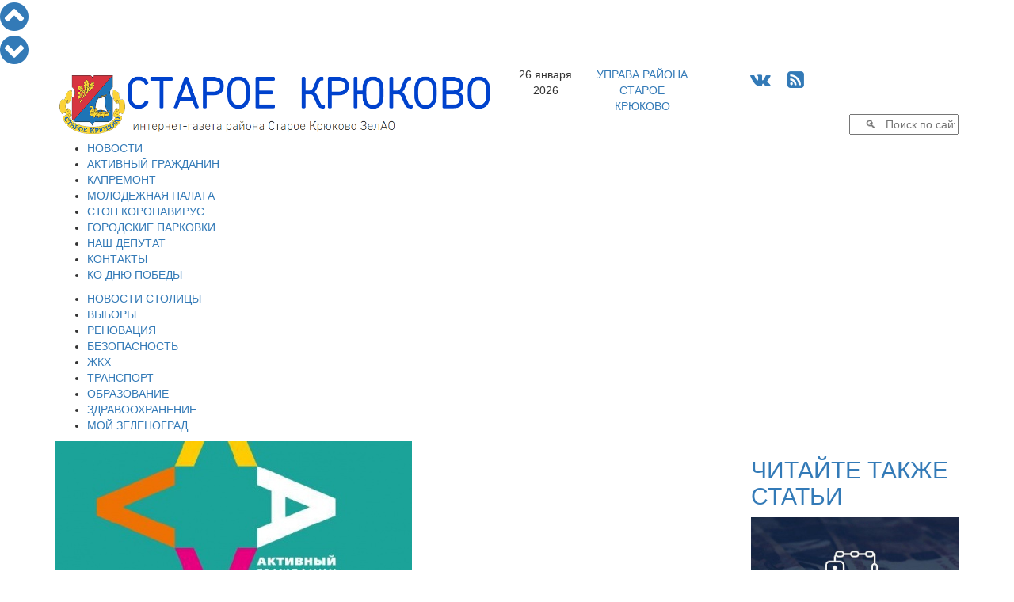

--- FILE ---
content_type: text/html; charset=UTF-8
request_url: https://staroekrukovo.ru/news/allnews/1013
body_size: 12830
content:
<!DOCTYPE HTML PUBLIC  "-//W3C//DTD HTML 4.01//EN" "http://www.w3.org/TR/html4/strict.dtd">
<html>
<head>
  <script data-skip-moving="true"  src="https://www.mos.ru/otrasli-static/outer/mosTizer.js"></script>
	<meta http-equiv="Content-Type" content="text/html; charset=utf8">
	<meta name="viewport" content="width=device-width, initial-scale=1">
	<meta name='yandex-verification' content='62f80d894b9a3e65'/>
	<meta name='yandex-verification' content='66933ed04b001e6b' />
	<meta name="yandex-verification" content="62f80d894b9a3e65" />
	<meta name="yandex-verification" content="66933ed04b001e6b" />
	<meta name='wmail-verification' content='8b12f0a9f2cf72a471b787e33d7abf04' />
	<meta name="google-site-verification" content="NJojyfPpqxEBc3HMZMJULbKjDsnGIkmdEi-cSsoX2yM" />
		<title>Звезд для главной сцены выпускной ночи в парке Горького выберут школьники Москвы</title>
	<link href="/assets/css/bootstrap.min.css" rel="stylesheet">
	<link href="/css/tizer_block.css" rel="stylesheet">
	<link href="/bitrix/cache/css/s1/krukovo/kernel_main/kernel_main.css?17663909023040" type="text/css"  rel="stylesheet" />
<link href="/bitrix/cache/css/s1/krukovo/page_c7aaead50aaf7148c14a3467856d78be/page_c7aaead50aaf7148c14a3467856d78be.css?17663911244047" type="text/css"  rel="stylesheet" />
<link href="/bitrix/cache/css/s1/krukovo/template_773088a0a9a740afad441dca7ade3b17/template_773088a0a9a740afad441dca7ade3b17.css?176639090227156" type="text/css"  data-template-style="true"  rel="stylesheet" />
	<script type="text/javascript">if(!window.BX)window.BX={message:function(mess){if(typeof mess=='object') for(var i in mess) BX.message[i]=mess[i]; return true;}};</script>
<script type="text/javascript">(window.BX||top.BX).message({'JS_CORE_LOADING':'Загрузка...','JS_CORE_NO_DATA':'- Нет данных -','JS_CORE_WINDOW_CLOSE':'Закрыть','JS_CORE_WINDOW_EXPAND':'Развернуть','JS_CORE_WINDOW_NARROW':'Свернуть в окно','JS_CORE_WINDOW_SAVE':'Сохранить','JS_CORE_WINDOW_CANCEL':'Отменить','JS_CORE_H':'ч','JS_CORE_M':'м','JS_CORE_S':'с','JSADM_AI_HIDE_EXTRA':'Скрыть лишние','JSADM_AI_ALL_NOTIF':'Показать все','JSADM_AUTH_REQ':'Требуется авторизация!','JS_CORE_WINDOW_AUTH':'Войти','JS_CORE_IMAGE_FULL':'Полный размер'});</script>
<script type="text/javascript">(window.BX||top.BX).message({'LANGUAGE_ID':'ru','FORMAT_DATE':'DD.MM.YYYY','FORMAT_DATETIME':'DD.MM.YYYY HH:MI:SS','COOKIE_PREFIX':'BITRIX_SM','SERVER_TZ_OFFSET':'10800','SITE_ID':'s1','USER_ID':'','SERVER_TIME':'1769442582','USER_TZ_OFFSET':'0','USER_TZ_AUTO':'Y','bitrix_sessid':'e0a5acda472d53229c6917ff57cfc926'});</script>


<script type="text/javascript" src="/bitrix/cache/js/s1/krukovo/kernel_main/kernel_main.js?1766398334200403"></script>
<script type="text/javascript">BX.setJSList(['/bitrix/js/main/core/core.js?145285681069721','/bitrix/js/main/core/core_ajax.js?145285681020698','/bitrix/js/main/json/json2.min.js?14293506553467','/bitrix/js/main/core/core_ls.js?14355107217365','/bitrix/js/main/session.js?14355107192511','/bitrix/js/main/core/core_window.js?143551072174831','/bitrix/js/main/utils.js?143551071919858','/js/jquery-1.11.2.min.js?142935066195933','/assets/js/bootstrap.min.js?148043389637045','/js/jCarouselLite_1.1_min.js?14303861862515','/js/magnific-1.0.0-min.js?143308941421245','/bitrix/templates/krukovo/components/bitrix/search.suggest.input/mp_search_si/script.js?148932714112503','/bitrix/templates/krukovo/components/bitrix/menu/menu_m/script.js?1489327141469','/bitrix/templates/krukovo/components/bitrix/menu/menu_m2/script.js?1489390015469']); </script>
<script type="text/javascript">BX.setCSSList(['/bitrix/js/main/core/css/core.css?14355107192854','/bitrix/templates/krukovo/components/bitrix/news.detail/news_detail/style.css?14948315581919','/bitrix/templates/krukovo/components/bitrix/news.list/read_also_list/style.css?14894750271694','/js/magnific-1.0.css?14330891738161','/bitrix/templates/krukovo/components/bitrix/search.suggest.input/mp_search_si/style.css?1480669398929','/bitrix/templates/krukovo/components/bitrix/menu/menu_m/style.css?14894109453793','/bitrix/templates/krukovo/components/bitrix/menu/menu_m2/style.css?14894108964125','/bitrix/templates/krukovo/styles.css?15464494275395','/bitrix/templates/krukovo/template_styles.css?15464494273519']); </script>

<style>
#mm-body {width:auto !important; height:auto !important;}
.mm-body__line.mm-body__line--horizontal {float:none; display:inline-block;} 
.mm-body__inner div {text-align:center;}
</style>



	<script type="text/javascript" src="/bitrix/cache/js/s1/krukovo/template_8aefc3a14be5e166b7f96274689fab02/template_8aefc3a14be5e166b7f96274689fab02.js?1766390902172179"></script>

						<link rel="icon" href="/images/favicon-krukovo.ico" type="image/x-icon">
	<link rel="shortcut icon" href="/images/favicon-krukovo.ico" type="image/x-icon">
	<link rel="stylesheet" href="/font-awesome-4.6.3/css/font-awesome.min.css">
	<link href="https://fonts.googleapis.com/css?family=Open+Sans+Condensed:300|Open+Sans:300|Roboto" rel="stylesheet">	
<script data-skip-moving="true" src="https://vk.com/js/api/openapi.js" type="text/javascript"></script>
	    <!-- HTML5 Shim and Respond.js IE8 support of HTML5 elements and media queries -->
    <!-- WARNING: Respond.js doesn't work if you view the page via file:// -->
    <!--[if lt IE 9]>
      <script src="/assets/js/html5shiv.js"></script>
      <script src="/assets/js/respond.js"></script>
    <![endif]-->
</head>
<body>
<div id="fb-root"></div>
  
<script type="text/javascript">
var pageheight;
window.onscroll = function(evt){ 		
		var nav=document.getElementById('navitopbottom');
		var con=document.getElementById('sitecontent');
		var r=con.getBoundingClientRect();
		pageheight=r.bottom;
		if(r.top<0.0)
			nav.style.display='block';
		else
			nav.style.display='none';
		};
</script>
<div id="navitopbottom">
<a href="javascript:void()" onclick="window.scrollTo(0,0);return 1;" title="В начало страницы"><i class="fa fa-chevron-circle-up fa-3x" aria-hidden="true"></i></a><br /><a href="javascript:void()" onclick="window.scrollTo(0,pageheight);return 1;" title="В конец страницы"><i class="fa fa-chevron-circle-down fa-3x" aria-hidden="true"></i></a></div>

	<div id="sitecontent" class="container">
	
	<div class="row">
	<div class="col-sm-6">
	<a href="/"><img class="img img-responsive"  src="/assets/img/st-kr-logo.png"></a>
	</div>	
	<div class="col-sm-6">
		<div class="row">
			<div class="col-xs-2 text-center topline">26 января 2026</div>
			<div class="col-xs-3 text-center topline"><a href="https://st-krukovo.mos.ru/" target="blank">УПРАВА РАЙОНА <br />СТАРОЕ КРЮКОВО</a></div>

			<div class="col-xs-4 text-center topline">
				<span style="font-size:24px;">
				<!--<a href="https://twitter.com/StaroeKrukovo" title="Читайте Старое Крюково в Твиттере" target="blank"><i class="fa fa-twitter-square" aria-hidden="true"></i></a>-->
				<a href="https://vk.com/staroe_krukovo" title="Читайте Старое Крюково в ВКонтакте" target="blank"><i class="fa fa-vk" aria-hidden="true"></i></a>
				<!--<a href="https://www.facebook.com/pages/Старое-Крюково/822249077823384" title="Читайте Старое Крюково на Фейсбук" target="blank"><i class="fa fa-facebook-square" aria-hidden="true"></i></a>
				<a href="https://www.instagram.com/staroekrukovo/" title="Старое Крюково на Инстаграм" target="blank"><i class="fa fa-instagram" aria-hidden="true"></i></a>-->
				&nbsp;
				<a href="/rss/rss_page.php" title="Старое Крюково - RSS лента новостей"><i class="fa fa-rss-square" aria-hidden="true"></i></a>
				</span>
			</div>
		</div>

		<div class="row">
			<div class="col-sm-12">
<div class="search-form">
<form action="/search.php">
	<table border="0" cellspacing="0" align="right">
		<tr>
			<td style="text-align:right; padding-right:0;"><script>
	BX.ready(function(){
		var input = BX("qplSKIW");
		if (input)
			new JsSuggest(input, 'pe:10,md5:,site:s1');
	});
</script>
<IFRAME
	style="width:0px; height:0px; border: 0px;"
	src="javascript:''"
	name="qplSKIW_div_frame"
	id="qplSKIW_div_frame"
></IFRAME><input
			size="15"
		name="q"
	id="qplSKIW"
	value=""
	class="search-suggest"
	type="text"
	placeholder="&nbsp;&nbsp;&nbsp;&nbsp;&#128269;   Поиск по сайту"
	autocomplete="off"
/></td>
		</tr>
	</table>
</form>
</div>			</div>
		</div>
	</div>
	</div>	
	
<div id="top_menu" class="row">
<div class=col-sm-12>

<div  class="hidden-xs">
<ul id="h-m-m">


	
	
		
							<li><a href="/news/allnews/" class="root-item-selected">НОВОСТИ</a></li>
			
		
	
	

	
	
		
							<li><a href="/active_citizen/" class="root-item">АКТИВНЫЙ ГРАЖДАНИН</a></li>
			
		
	
	

	
	
		
							<li><a href="/news/kapremont/" class="root-item">КАПРЕМОНТ</a></li>
			
		
	
	

	
	
		
							<li><a href="/news/molpalata/" class="root-item">МОЛОДЕЖНАЯ ПАЛАТА</a></li>
			
		
	
	

	
	
		
							<li><a href="/news/stopcovid/" class="root-item">СТОП КОРОНАВИРУС</a></li>
			
		
	
	

	
	
		
							<li><a href="/parking/" class="root-item">ГОРОДСКИЕ ПАРКОВКИ</a></li>
			
		
	
	

	
	
		
							<li><a href="/nashi-deputaty.php" class="root-item">НАШ ДЕПУТАТ</a></li>
			
		
	
	

	
	
		
							<li><a href="/kontakty.php" class="root-item">КОНТАКТЫ</a></li>
			
		
	
	

	
	
		
							<li><a href="/victory_day/" class="root-item">КО ДНЮ ПОБЕДЫ</a></li>
			
		
	
	


</ul></div>
<div class="menu-clear-left"></div>
<div  class="visible-xs-block">

<div id="h-m-m-xs-head" onclick="$('#h-m-m-xs').toggle();$('#h-m-m-2-xs').hide();" class="text-right">ГЛАВНОЕ&nbsp;&nbsp;&nbsp;<i class="fa fa-bars" aria-hidden="true"></i></div>


<div id="h-m-m-xs" style="display:none;">
	<a href="/news/allnews/" ><div class="m-xs-div it-sel">НОВОСТИ</div></a>
	<a href="/active_citizen/" ><div class="m-xs-div it">АКТИВНЫЙ ГРАЖДАНИН</div></a>
	<a href="/news/kapremont/" ><div class="m-xs-div it">КАПРЕМОНТ</div></a>
	<a href="/news/molpalata/" ><div class="m-xs-div it">МОЛОДЕЖНАЯ ПАЛАТА</div></a>
	<a href="/news/stopcovid/" ><div class="m-xs-div it">СТОП КОРОНАВИРУС</div></a>
	<a href="/parking/" ><div class="m-xs-div it">ГОРОДСКИЕ ПАРКОВКИ</div></a>
	<a href="/nashi-deputaty.php" ><div class="m-xs-div it">НАШ ДЕПУТАТ</div></a>
	<a href="/kontakty.php" ><div class="m-xs-div it">КОНТАКТЫ</div></a>
	<a href="/victory_day/" ><div class="m-xs-div it">КО ДНЮ ПОБЕДЫ</div></a>
</div>
</div>
</div>
</div>

<div class="row">
<div class=col-sm-12>

<div class="hidden-xs"><ul id="h-m-m-2">


	
	
		
							<li><a href="/news/moscow/" class="root-item">НОВОСТИ СТОЛИЦЫ</a></li>
			
		
	
	

	
	
		
							<li><a href="/vybory/" class="root-item">ВЫБОРЫ</a></li>
			
		
	
	

	
	
		
							<li><a href="/news/renovaciya/" class="root-item">РЕНОВАЦИЯ</a></li>
			
		
	
	

	
	
		
							<li><a href="/news/bezopasnost/" class="root-item">БЕЗОПАСНОСТЬ</a></li>
			
		
	
	

	
	
		
							<li><a href="/news/zhkh/" class="root-item">ЖКХ</a></li>
			
		
	
	

	
	
		
							<li><a href="/news/transport/" class="root-item">ТРАНСПОРТ</a></li>
			
		
	
	

	
	
		
							<li><a href="/news/obrazovanie/" class="root-item">ОБРАЗОВАНИЕ</a></li>
			
		
	
	

	
	
		
							<li><a href="/news/zdrav/" class="root-item">ЗДРАВООХРАНЕНИЕ</a></li>
			
		
	
	

	
	
		
							<li><a href="/news/zelenograd/" class="root-item">МОЙ ЗЕЛЕНОГРАД</a></li>
			
		
	
	


</ul></div>
<div class="menu-clear-left"></div>
<div  class="visible-xs-block" style="margin-top:5px;margin-bottom:5px;">

<div id="h-m-m-2-xs-head" onclick="$('#h-m-m-2-xs').toggle();$('#h-m-m-xs').hide();" class="text-right">НОВОСТИ&nbsp;&nbsp;&nbsp;<i class="fa fa-bars" aria-hidden="true"></i></div>


<div id="h-m-m-2-xs" style="display:none;">
	<a href="/news/moscow/" ><div class="m-2-xs-div it">НОВОСТИ СТОЛИЦЫ</div></a>
	<a href="/vybory/" ><div class="m-2-xs-div it">ВЫБОРЫ</div></a>
	<a href="/news/renovaciya/" ><div class="m-2-xs-div it">РЕНОВАЦИЯ</div></a>
	<a href="/news/bezopasnost/" ><div class="m-2-xs-div it">БЕЗОПАСНОСТЬ</div></a>
	<a href="/news/zhkh/" ><div class="m-2-xs-div it">ЖКХ</div></a>
	<a href="/news/transport/" ><div class="m-2-xs-div it">ТРАНСПОРТ</div></a>
	<a href="/news/obrazovanie/" ><div class="m-2-xs-div it">ОБРАЗОВАНИЕ</div></a>
	<a href="/news/zdrav/" ><div class="m-2-xs-div it">ЗДРАВООХРАНЕНИЕ</div></a>
	<a href="/news/zelenograd/" ><div class="m-2-xs-div it">МОЙ ЗЕЛЕНОГРАД</div></a>
</div>
</div>
</div>
</div>

	<div class="row">

		<div class="col-sm-9">
<div id="ap_news_detail_page">
<div id="ap_news_detail_page_txt">
<div id="social-buttons-div-horizontal" class="visible-xs">


<!--<div class="social-button goodshare" title="Поделиться в Facebook" data-type="fb"><i class="fa fa-facebook" aria-hidden="true"></i><div class="social-button-counter" data-counter="fb"></div></div>-->
<div class="social-button goodshare" title="Поделиться в Twitter" data-type="tw"><i class="fa fa-twitter" aria-hidden="true"></i></div>
<div class="social-button goodshare" title="Поделиться в ВКонтакте" data-type="vk"><i class="fa fa-vk" aria-hidden="true"></i><div class="social-button-counter" data-counter="vk"></div></div>
<div class="social-button goodshare" title="Поделиться в Одноклассники" data-type="ok"><i class="fa fa-odnoklassniki" aria-hidden="true"></i><div class="social-button-counter" data-counter="ok"></div></div>
<div class="social-button goodshare" title="Поделиться в Google+" data-type="gp"><i class="fa fa-google-plus" aria-hidden="true"></i><div class="social-button-counter" data-counter="gp"></div></div>

</div>

<div class="detail-picture-div">
				<img
						class="img img-responsive"
						border="0"
						src="/upload/iblock/e7f/e7f26272b6585c4b93f52472ad226140.jpg"
						alt="Звезд для главной сцены выпускной ночи в парке Горького выберут школьники Москвы"
						title="Звезд для главной сцены выпускной ночи в парке Горького выберут школьники Москвы"
						/>
						

	</div>
<div class="visible-xs visible-sm" style="width:100%; clear:both;"></div>

		<span class="news-date-time">18.03.2015</span>
		<h1>Звезд для главной сцены выпускной ночи в парке Горького выберут школьники Москвы</h1>



			<p><span style="font-size:18px;"><span style="font-family:times new roman,times,serif;"></span></span></p>
<p><span style="font-size:18px;"><span style="font-family:times new roman,times,serif;">Впервые концертная программа главной выпускной ночи страны будет составлена по результатам голосования школьников.</span></span></p>
<p><span style="font-size:18px;"><span style="font-family:times new roman,times,serif;">В проекте &laquo;Активный гражданин&raquo; пройдет референдум, в ходе которого популярные артисты поборются за право выступать на центральной сцене главного выпускного бала страны в Московском парке культуры и отдыха им. Горького. Выбирать среди Artemyev, IOWA, L&rsquo;One, Pompeya, Quest Pistols, Tesla boy, Муся Тотибадзе, Егор Крид, Каста, Пицца, Полина Гагарина и СБПЧ будут сами школьники путем голосования. Каждый 11-классник, указав при регистрации ФИО, дату рождения и номер школы, сможет выбрать из большого звездного плей-листа три имени или предложить один свой вариант. За ходом голосования можно будет следить на странице <a href="http://ag.mos.ru/music">http://ag.mos.ru/music</a> в онлайн-режиме.</span></span></p>
<p><span style="font-size:18px;"><span style="font-family:times new roman,times,serif;">Главный выпускной вечер пройдет в ночь с 19 на 20 июня в парке Горького. На праздник будут приглашены более 20 тысяч московских выпускников. По традиции, в центре внимания всех гостей будет основная сцена, где и выступят известные музыканты, выбранные ребятами путем голосования.</span></span></p>
<p><span style="font-size:18px;"><span style="font-family:times new roman,times,serif;">Участвовать в празднике может выпускной класс любой московской школы, предварительно подавший заявку на сайте<a href="http://www.mosgorfest.ru"> www.mosgorfest.ru</a>.</span></span></p>		
<div class="mf-gal-popup">
</div>
<script type="text/javascript">
$(document).ready(function() {
	$('.mf-gal-popup').magnificPopup({
		delegate: 'a',
		type: 'image',
		tLoading: 'Загрузка фото #%curr%...',
		mainClass: 'mfp-img-mobile',
		tClose: "Закрыть (Esc)",
		gallery: {
			enabled: true,
			navigateByImgClick: true,
			preload: [1,1],
			tPrev:"Предыдущее фото (Клавиша стрелка влево)",
			tNext:"Следующее фото (Клавиша стрелка вправо)",
			tCounter:"Фото %curr% из %total%" 
		},
		image: {
			tError: '<a href="%url%">Фото #%curr%</a> не удается загрузить.',
			titleSrc: function(item) {
				return '                     ';
				//return item.el.attr('title') + '<small>by Marsel Van Oosten</small>';
			}
		}
	});
});
</script>
	<div style="clear:both"></div>
<br /><a href="/print.php?item=1013" target="_blank"><img src="/images/print_16x16.png">  Версия для печати</a><br /><br />
</div>
<a href="/news/allnews/">  К списку новостей  <img align="top" src="/images/next_16x16.png" /></a>
<div id="social-buttons-div-vertical" class="hidden-xs">

<!--<div class="social-button goodshare" title="Поделиться в Facebook" data-type="fb"><i class="fa fa-facebook" aria-hidden="true"></i><div class="social-button-counter" data-counter="fb"></div></div>-->
<div class="social-button goodshare" title="Поделиться в Twitter" data-type="tw"><i class="fa fa-twitter" aria-hidden="true"></i></div>
<div class="social-button goodshare" title="Поделиться в ВКонтакте" data-type="vk"><i class="fa fa-vk" aria-hidden="true"></i><div class="social-button-counter" data-counter="vk"></div></div>
<div class="social-button goodshare" title="Поделиться в Одноклассники" data-type="ok"><i class="fa fa-odnoklassniki" aria-hidden="true"></i><div class="social-button-counter" data-counter="ok"></div></div>
<div class="social-button goodshare" title="Поделиться в Google+" data-type="gp"><i class="fa fa-google-plus" aria-hidden="true"></i><div class="social-button-counter" data-counter="gp"></div></div>

</div>
</div>
<script type="text/javascript" src="/assets/js/goodshare.min.js"></script>

<script type="text/javascript">
<!--
$(document).ready(function() {
   $(window).scroll(function() {
		if($("#social-buttons-div-vertical").css('display')=='block'){
			a=document.getElementById('ap_news_detail_page');
			b=document.getElementById('social-buttons-div-vertical');
			ra=a.getBoundingClientRect();
			rb=b.getBoundingClientRect();
			t=40.0;
			if(ra.top < -40.0) t=-ra.top;
			if(ra.bottom < rb.bottom-rb.top) t=(ra.bottom-ra.top)-(rb.bottom-rb.top);
			b.style.top=t+'px';
		}

		if($("#social-buttons-div-horizontal").css('display')=='block'){
			a=document.getElementById('ap_news_detail_page_txt');
			b=document.getElementById('social-buttons-div-horizontal');
			ra=a.getBoundingClientRect();
			rb=b.getBoundingClientRect();
			t=0.0;
			if(ra.top < 0.0) t=-ra.top;
			if(ra.bottom < rb.bottom-rb.top) t=(ra.bottom-ra.top)-(rb.bottom-rb.top);
			b.style.top=t+'px';
		}		
	 
   });
});
//-->
</script>

<h2>Популярное в соцсетях</h2><br />
<div>
<center>
<script data-skip-moving="true" src='//mediametrics.ru/partner/inject/inject.js' type='text/javascript' id='MediaMetricsInject' data-width='830' data-height='130' data-img='true' data-imgsize='70' data-type='text-over-image' data-bgcolor='FFFFFF' data-bordercolor='000000' data-linkscolor='232323' data-transparent='' data-rows='3' data-inline='true' data-font='big' data-fontfamily='roboto' data-border='' data-borderwidth='0' data-alignment='horizontal' data-country='business/ru' data-site='mmet/staroekrukovo_ru' data-hash='ea22d702e303fb04a611c9f6f9ab4f7c'> </script>

</center>
</div>
<div class="row">
<div class="col-sm-12 text-center">
<!--<div class="d_page_socnet" style="width:270px; margin-top:-1px;">
<div class="d_page_socnet_header">Фейсбук</div>
<div class="fb-page" data-href="https://www.facebook.com/pages/%D0%A1%D1%82%D0%B0%D1%80%D0%BE%D0%B5-%D0%9A%D1%80%D1%8E%D0%BA%D0%BE%D0%B2%D0%BE/822249077823384" data-tabs="timeline" data-small-header="false" data-adapt-container-width="false" data-hide-cover="false" data-show-facepile="true" data-width="260" data-height="400" style="padding-top:6px;"><div class="fb-xfbml-parse-ignore"><blockquote cite="https://www.facebook.com/pages/%D0%A1%D1%82%D0%B0%D1%80%D0%BE%D0%B5-%D0%9A%D1%80%D1%8E%D0%BA%D0%BE%D0%B2%D0%BE/822249077823384"><a href="https://www.facebook.com/pages/%D0%A1%D1%82%D0%B0%D1%80%D0%BE%D0%B5-%D0%9A%D1%80%D1%8E%D0%BA%D0%BE%D0%B2%D0%BE/822249077823384">Старое Крюково</a></blockquote></div></div>
</div>-->

<div class="d_page_socnet" style="width:270px;">
<div class="d_page_socnet_header" >Твиттер</div>
            <a class="twitter-timeline"  href="https://twitter.com/StaroeKrukovo" data-widget-id="708628590129242112" lang="ru" data-chrome="nofooter" width="270" height="400">Твиты от @StaroeKrukovo</a>
       
</div>
<div class="d_page_socnet" style="width:270px;">
<div class="d_page_socnet_header">В контакте</div>
<div id="vk_groups_div_1"></div>
<script type="text/javascript">
VK.Widgets.Group("vk_groups_div_1", {mode: 0, width: "262", height: "400"}, 93492573);
</script>
</div>
</div>
</div>

		</div>
		<div class="col-sm-3">
	<h2><a class="read-also-h" href="/articles/allarticles/">ЧИТАЙТЕ ТАКЖЕ СТАТЬИ</a></h2>
<div class="row read-also">
<div class="col-sm-12">				
		<a class="read-also-a" href="/articles/allarticles/byvshiy-mer-goroda-vladimira-poluchil-8-let-kolonii-po-delu-o-vzyatke">
		<div style="position:relative;">
		<img class="img img-responsive" src="/upload/iblock/e82/e829c6ba9e7df05bd2ab335d35e262b4.jpg"/>
<div class="rubrika" onclick="window.location.href='/articles/allarticles/'; return false;">Статьи и интервью</div>		
</div>		
		<h2><span class="ral-date-time">19.01.2026: </span>Бывший мэр города Владимира получил 8 лет колонии по делу о взятке</h2>
		</a>
			
</div>




</div>



<div class="row read-also">
<div class="col-sm-12">				
		<a class="read-also-a" href="/articles/allarticles/ansambl-kazachiy-krug-vystupil-s-kontsertom-v-moskovskom-dome-natsionalnostey">
		<div style="position:relative;">
		<img class="img img-responsive" src="/upload/iblock/33a/33a58e89222c453baf4f730070c9b9c7.jpg"/>
<div class="rubrika" onclick="window.location.href='/articles/allarticles/'; return false;">Статьи и интервью</div>		
</div>		
		<h2><span class="ral-date-time">19.01.2026: </span>Ансамбль «Казачий круг» выступил с концертом в Московском доме национальностей</h2>
		</a>
			
</div>




</div>



<div class="all_materials" style="padding-bottom:30px;"><center><button onclick="window.location.href='/articles/allarticles/'">Все статьи и интервью</button></center></div>


		</div>

	</div>
	<div id="bottom_banners" class="row">
		 	</div>
<div class="row" style="margin-bottom:5px;">
<div class="tizer-block container-fluid">
    <div class="row tizer-block__row">
        <div class="col tizer-block__col">
            <!-- BANNER PLACEMENT GOES HERE-->
            <div class="tizer-block__banner" data-mos-teaser='{ "scroll":false,"adaptive":null,"placementParams":{ "p1":"bxdrg","p2":"fpkh"}}'></div>
            <!-- BANNER PLACEMENT GOES HERE-->
            <div class="tizer-block__banner" data-mos-teaser='{ "scroll":false,"adaptive":null,"placementParams":{ "p1":"bxdrh","p2":"fpkh"}}'></div>
            <!-- BANNER PLACEMENT GOES HERE-->
            <div class="tizer-block__banner" data-mos-teaser='{ "scroll":false,"adaptive":null,"placementParams":{ "p1":"bxdri","p2":"fpkh"}}'></div>
            <!-- BANNER PLACEMENT GOES HERE-->
            <div class="tizer-block__banner" data-mos-teaser='{ "scroll":false,"adaptive":["phone","desktop"],"adaptiveOptions":{ "tabletWidth":1200,"phoneWidth":810},"placementParams":{ "p1":"bxdrj","p2":"fpkh"}}'></div>
        </div>
    </div>
</div>
</div>
</div>


<div class="container useful-links">
<div class="row">
<div class="col-sm-12">
<div class="h2m">ПОЛЕЗНЫЕ ССЫЛКИ:</div>
</div>
</div>
<div class="row">

<div class="col-sm-6">
<div class="row">
<div class="col-sm-6"><center>
<!--noindex--><a rel="nofollow" target="_blank" href="http://repair.mos.ru"><img class="img img-responsive" width="240" alt="kapremont.png" src="/upload/medialibrary/f85/f851b4273add175ebb8c1d1be36f6a53.png" height="100"></a><!--/noindex--><div style="height:3px;">
</div>
<!--noindex--><a rel="nofollow" target="_blank" href="http://www.zelao.ru"><img class="img img-responsive" width="240" alt="d7d0c72146fd44028789bc3f7e300f3f.gif" src="/upload/medialibrary/a0c/a0cba42e7e05888a1e4ea124166a6e42.gif" height="100"></a><!--/noindex--><div style="height:3px;">
</div>
<!--noindex--><a rel="nofollow" target="_blank" href="http://msph.ru"><img class="img img-responsive" width="240" alt="183ea3275f0f5c2cbd144584a3c37487.jpg" src="/upload/medialibrary/11a/11a7ee8bbe32e00bbe7c0efa86aa2964.jpg" height="120"></a><!--/noindex--><div style="height:3px;">
	<br>
</div>
 <a target="_blank" href="https://www.ya-roditel.ru/"><img class="img img-responsive" width="240" alt="5 (2).gif" src="/upload/medialibrary/9a4/9a470eb2d583c13aa6e239ca2e31801f.gif" height="200"></a><br></center></div>
<div class="col-sm-6"><center>
<a href="http://duma.mos.ru/ru/"><img class="img img-responsive" width="240" alt="aktivgragdanin.png" src="/upload/medialibrary/80f/80f6ab211dd6c954616215e913db4d46.png" height="100"><img class="img img-responsive" width="240" alt="MGD.png" src="/upload/medialibrary/c14/c143e4e6a830c4e5dc0301b8ed313d9f.png" height="100"></a><br>
<a target="_blank" href="https://mbm.mos.ru/"><img class="img img-responsive" width="240" alt="мбм.jpg" src="/upload/medialibrary/e7f/e7ffe78b101e184fdfdb32a9c7ee3514.jpg" height="242"></a><br>
 <a target="_blank" href="https://bolshayaperemena.online/?utm_source=region&utm_medium=moscow"><img class="img img-responsive" width="510" alt="be0b12b44a31d571f92e58040f09c1ad.jpg" src="/upload/medialibrary/b21/b219e5ea6a85c8b8f2ca9688bfba0111.jpg" height="228"></a><br></center></div>
</div>
</div>

<div class="col-sm-6">
<div class="row">
<div class="col-sm-6"><center>
<a href="http://zelao.mos.ru"><img class="img img-responsive" width="240" alt="Префектура ЗелАО" src="/upload/medialibrary/d84/d842bc1e0ee56c719bc363f4536d1621.png" height="100"></a><a href="http://mos.ru"><img class="img img-responsive" width="240" alt="Правительство Москвы" src="/upload/medialibrary/a3a/a3a6a0adbcaee579ae70333d44f5193e.png" height="100"></a><br>
<a target="_blank" href="http://xn--80aaa3ahishp2d.xn--80adxhks/"><img class="img img-responsive" width="240" alt="Баннер-1.jpg" src="/upload/medialibrary/5d9/5d9183c8ca2de8dd305a7361171f377e.jpg" height="240"></a><br>
<!--noindex--><a rel="nofollow" target="_blank" href="http://zelao.moscow"><img class="img img-responsive" width="240" alt="a0876f6547e3c34c0bf31073b7cf7487.gif" src="/upload/medialibrary/e4f/e4f6a4e2ba1906e12de5d899e8232d1c.gif" height="100"></a><!--/noindex--><br>
<!--noindex--><a rel="nofollow" target="_blank" href="http://r77.fssprus.ru/iss/ip/"><img class="img img-responsive" width="240" alt="Банк ссылка.jpg" src="/upload/medialibrary/8df/8df4702858fc520bcf42c090d9eb5f30.jpg" height="95"></a><!--/noindex--><br></center></div>
<div class="col-sm-6"><center>
<div style="height:3px;">
 <a href="http://st-krukovo.mos.ru"><img class="img img-responsive" width="240" alt="Управа района Старое Крюково" src="/upload/medialibrary/b12/b12932d8a262e38ca6db0d1d418c6795.png" height="100"></a>
</div>
 <a href="http://staroe-krukovo.ru"><img class="img img-responsive" width="240" alt="Муниципальный округ Старое Крюково" src="/upload/medialibrary/d0c/d0ce75a0ce9ad731321b6efe5a9db2c8.png" height="100"></a>
<div style="height:3px;">
</div>
&nbsp; 
<!--noindex--><a rel="nofollow" target="_blank" href="http://centrprof.dtoiv.mos.ru"><img class="img img-responsive" width="240" alt="77d5e20f5dc6b6a735ea40536cb06cbe.png" src="/upload/medialibrary/d1c/d1c8b41b259fc3204454b9d49414d5e9.png" height="115"></a><!--/noindex--><br>
<!--noindex--><a rel="nofollow" target="_blank" href="http://www.zelao.ru/survey/?id=102"><img class="img img-responsive" width="240" alt="c6bdd9064b1ad1d28255c371825d136a.png" src="/upload/medialibrary/5ea/5ea38f5a8c806ef37cde6b91a810f6e9.png" height="240"></a><!--/noindex--><br>
<div style="height:3px;">
</div>
 <br></center></div>
</div>
</div>


</div>
</div>

<div class="container footer-text">
<div class="row">
 <div class="col-md-6">
	<div class="row">
		<div class="col-sm-6">
		<p class="footer-text-p"><u>СТАРОЕ КРЮКОВО</u><br>
		Адрес редакции и учредителя:<br>124527, г.Москва, г. Зеленоград, корп. 830<br>
		Телефон: 8 (499) 731-14-05<br>
		Редколлегия<br>
		info@zelenograd-news.ru<br>
		Учредитель - Управа района Старое Крюково города Москвы<br>
		16+ ©2010-2022 </p>
		</div>
		<div class="col-sm-6">
		<p class="footer-text-p"><span class="foot-head">СЕРВИС</span>
		<ul class="footer-ul">
			<li><a href="/newspaper_archive/">Архив номеров газеты</a></li>
			<li><a href="/questions/">Вопрос-ответ</a></li>
			<li><a href="/for_residents/">Полезная информация для жителей</a></li>
			<li><a href="/nashi-deputaty.php">Наш депутат</a></li>
		</ul>
		</p>
		</div>
	</div>
 </div>

 <div class="col-md-6">
	<div class="row">
		<div class="col-sm-6">
		<p class="footer-text-p"><span class="foot-head">НОВОСТИ</span>
		<ul class="footer-ul">
			<li><a href="/news/moscow/">Новости столицы</a></li>
			<li><a href="/news/staroe_krukovo/">События</a></li>
			<li><a href="/news/zdrav/">Здравоохранение</a></li>
			<li><a href="/news/transport/">Транспорт</a></li>
			<li><a href="/news/bezopasnost/">Безопасность</a></li>
			<li><a href="/victory_day/">Эхо Победы</a></li>
		</ul>
		</p>
		</div>
		<div class="col-sm-6">
		<p class="footer-text-p"><span class="foot-head">СТАРОЕ КРЮКОВО В СОЦСЕТЯХ</span>
		<ul class="footer-ul">
			<li><a href="https://vk.com/staroe_krukovo" target="_top">СК в ВКонтакте</a></li>
			<!--<li><a href="https://www.facebook.com/pages/Старое-Крюково/822249077823384" target="_top">СК в Facebook</a></li>
			<li><a href="https://www.instagram.com/staroekrukovo/" target="_top">СК в Instagram</a></li>
			<li><a href="https://twitter.com/StaroeKrukovo" target="_top">СК в Twitter</a></li>-->
		</ul>
		</p>
		</div>
	</div>
 </div>
</div>

<div class="row" style="padding-top:20px; margin-top:15px;border-top:2px solid #eee;">
 <div class="col-md-12">
	<p class="footer-text-p"><span class="foot-head">НОВОСТИ ЗЕЛАО</span></p>
 </div>
</div>

<div class="row">
 <div class="col-sm-4">
<p class="footer-text-p"><u>Интернет-газеты районов ЗелАО</u>
		<ul class="footer-ul">
			<li><a href="http://gazeta-savelki.ru/">Газета Савелки</a></li>
			<li><a href="http://vesti-matushkino.ru/">Вести Матушкино</a></li>
			<li><a href="http://nashesilino.ru/">Наше Силино</a></li>
			<li><a href="http://krukovo-vedomosti.ru/">Крюковские Ведомости</a></li>
		</ul>
</p>
 </div>
 <div class="col-sm-4">
<p class="footer-text-p"><u>Окружные СМИ ЗелАО</u>
		<ul class="footer-ul">
			<li><a href="http://zelenograd-news.ru/">Газета "Зеленоград Сегодня"</a></li>
			<li><a href="http://www.radiozelenograd.ru/">Радиокомпания "Зеленоград сегодня"</a></li>
			<li><a href="http://id41.ru/">Издательский дом "41"</a></li>
			<li><a href="http://www.zelao.ru/">Окружная газета Zelao.ru</a></li>
		</ul>
</p>
 </div>
 <div class="col-sm-4 text-center"><center>
	<div style="border:0; width:88px; height:31px; margin-top:16px;">
<!-- Yandex.Metrika informer -->
<a href="https://metrika.yandex.ru/stat/?id=28231226&amp;from=informer"
target="_blank" rel="nofollow"><img src="//bs.yandex.ru/informer/28231226/3_1_FFFFFFFF_EFEFEFFF_0_pageviews"
style="width:88px; height:31px; border:0;" alt="Яндекс.Метрика" title="Яндекс.Метрика: данные за сегодня (просмотры, визиты и уникальные посетители)" onclick="try{Ya.Metrika.informer({i:this,id:28231226,lang:'ru'});return false}catch(e){}"/></a>
<!-- /Yandex.Metrika informer -->


<!-- Yandex.Metrika counter -->
<script type="text/javascript">
(function (d, w, c) {
    (w[c] = w[c] || []).push(function() {
        try {
w.yaCounter28231226 = new Ya.Metrika({id:28231226, webvisor:true, clickmap:true, trackLinks:true, accurateTrackBounce:true});
w.yaCounter28576668 = new Ya.Metrika({id: 28576668, webvisor:true, clickmap:true, trackLinks:true, accurateTrackBounce:true}); 
w.yaCounter14112952 = new Ya.Metrika({id: 14112952, webvisor:true, clickmap:true, trackLinks:true, accurateTrackBounce:true}); 
} catch(e) { }
    });

    var n = d.getElementsByTagName("script")[0],
        s = d.createElement("script"),
        f = function () { n.parentNode.insertBefore(s, n); };
    s.type = "text/javascript";
    s.async = true;
    s.src = (d.location.protocol == "https:" ? "https:" : "http:") + "//mc.yandex.ru/metrika/watch.js";

    if (w.opera == "[object Opera]") {
        d.addEventListener("DOMContentLoaded", f, false);
    } else { f(); }
})(document, window, "yandex_metrika_callbacks");
</script>
<noscript><div><img src="//mc.yandex.ru/watch/28231226" style="position:absolute; left:-9999px;" alt="" /></div></noscript>
<noscript><div><img src="//mc.yandex.ru/watch/28576668" style="position:absolute; left:-9999px;" alt="" /></div></noscript> 
<noscript><div><img src="//mc.yandex.ru/watch/14112952" style="position:absolute; left:-9999px;" alt="" /></div></noscript> 
<!-- /Yandex.Metrika counter -->
</div>
<!-- beginof Top100 code --><script id="top100Counter" type="text/javascript" src="https://counter.rambler.ru/top100.jcn?3109968"></script><noscript><a href="http://top100.rambler.ru/navi/3109968/"><img src="http://counter.rambler.ru/top100.cnt?3109968" alt="Rambler's Top100" border="0" /></a></noscript><!-- endof Top100 code -->
<!--LiveInternet counter--><script type="text/javascript"><!--
document.write("<a href='//www.liveinternet.ru/click' "+
"target=_blank><img src='//counter.yadro.ru/hit?t44.1;r"+
escape(document.referrer)+((typeof(screen)=="undefined")?"":
";s"+screen.width+"*"+screen.height+"*"+(screen.colorDepth?
screen.colorDepth:screen.pixelDepth))+";u"+escape(document.URL)+
";"+Math.random()+
"' alt='' title='LiveInternet' "+
"border='0' width='31' height='31'><\/a>")
//--></script><!--/LiveInternet--> </center>	
 </div>
</div>

<div class="row">
 <div class="col-md-12">
<br>
Газета «Старое Крюково» является электронным СМИ управы района Старое Крюково Зеленоградского АО г.Москвы. «Старое Крюково» информирует жителей о деятельности Правительства Москвы, местных органов исполнительной власти, рассказывает о событиях, происходящих в районе, о ветеранах, людях труда, творческих коллективах, освещает и анонсирует культурные, развлекательные и спортивные мероприятия района.
<br><br>
Электронная газета управы района Старое Крюково города Москвы зарегистрирована Федеральной службой по надзору в сфере связи, информационных технологий и массовых коммуникаций (Роскомнадзор). Свидетельство о регистрации Эл №ФС77-62650 от 10 августа 2015г.<br><br>

<big>Все права на материалы, опубликованные на сайте https://staroekrukovo.ru, охраняются в соответствии с законодательством РФ, в том числе об авторском праве и смежных правах.<br>При любом использовании материалов сайта, активная гиперссылка обязательна.</big>
</div>
</div>

</div>
<div style="height:50px;"></div>
<!--
<div id="soc_invitation">
<div id="soc_invitation_content">
<span class="close-button close-soc-invitation">&#215;</span>
<span class="sheader">ПРИСОЕДИНЯЙТЕСЬ К НАМ В СОЦИАЛЬНЫХ СЕТЯХ:</span><br>

<div class="soc_provider">
<b>&laquo;Старое Крюково&raquo; ВКонтакте:</b><br><br>
<center>
<div id="vk_groups_div" style="padding:0 15px;"></div>
<script type="text/javascript">
VK.Widgets.Group("vk_groups_div", {mode: 0, width: "220", height: "400"}, 93492573);
</script>
</center>
</div>

<div class="soc_provider">
<b>&laquo;Старое Крюково&raquo; в Twitter:</b><br><br>
<a href="https://twitter.com/StaroeKrukovo" class="twitter-follow-button" data-show-count="false" data-lang="ru" data-size="large">Читать @StaroeKrukovo</a>
<script>!function(d,s,id){var js,fjs=d.getElementsByTagName(s)[0],p=/^http:/.test(d.location)?'http':'https';if(!d.getElementById(id)){js=d.createElement(s);js.id=id;js.src=p+'://platform.twitter.com/widgets.js';fjs.parentNode.insertBefore(js,fjs);}}(document, 'script', 'twitter-wjs');</script>
</div>

<div class="soc_provider">
<b>&laquo;Старое Крюково&raquo; на Facebook:</b><br><br>
<div class="fb-follow" data-href="https://www.facebook.com/Старое-Крюково-822249077823384/" data-width="200" data-height="400" data-layout="standard" data-show-faces="true"></div>
</div>

<div class="soc_provider">
<b>&laquo;Старое Крюково&raquo; на Instagram:</b><br><br>
<a href="https://www.instagram.com/staroekrukovo/" target="_self"><button><img src="/images/INSTr.png" height="48" /></button></a>
</div>

<div style="clear:both;"></div>
<a class="close-link close-soc-invitation" href="javascript:void();">Спасибо, как-нибудь в другой раз</a>
</div>
</div>

<script type="text/javascript">
	
	$(document).ready(function(){
		if(navigator.cookieEnabled) {
			if(document.cookie.match ('(^|;)?soc_invited=Y([^;]*)(;|$)')){}	
			else {	
				$("#soc_invitation").css('display','block');
			}
		}
				
	  $('.close-soc-invitation').click(function(){
        date = new Date();
        date.setTime(date.getTime() + (7 * 24 * 60 * 60 * 1000));
				document.cookie = "soc_invited=Y; expires="+date.toGMTString()+"; path=/";
        $("#soc_invitation").css('display','none');
    });
	});	

</script>
-->


</body>
</html>


--- FILE ---
content_type: application/javascript; charset=utf-8
request_url: https://mediametrics.ru/partner/data/ea22d702e303fb04a611c9f6f9ab4f7c.js
body_size: 182
content:
var MediaMetricsTaboo={"sites":["life.ru"],"words":["соблазн","украина","китай","сиськи","киев","экс","секс","супер","голая","звезда"]};

--- FILE ---
content_type: application/javascript; charset=utf-8
request_url: https://mediametrics.ru/partner/inject/hour.business.ru.js
body_size: 7737
content:
var MediaMetricsRating=[
[3405135, "Подросток выстрелил в лицо пассажиру автобуса в Петербурге", "rg.ru", "rg.ru/2026/01/25/reg-szfo/v-peterburge-podrostok-vystrelil-v-lico-passazhiru-avtobusa.html"],
[62868335, "Баринов обратился к болельщикам &quot;Локомотива&quot; после перехода в ЦСКА", "rg.ru", "rg.ru/2026/01/13/barinov-obratilsia-k-bolelshchikam-lokomotiva-posle-perehoda-v-cska.html"],
[28783548, "Разбился сын Юрия Маслюкова", "www.kommersant.ru", "www.kommersant.ru/doc/218809"],
[33252961, "Сайт оператора охранных систем Delta упал после сообщений о взломе ее продуктов", "www.kommersant.ru", "www.kommersant.ru/doc/8378156"],
[61746810, "ВС РФ уничтожили &quot;Геранями&quot; вертолеты Ми-24 и Ми-8 ВСУ, удар сняли на видео", "rg.ru", "rg.ru/2026/01/26/vs-rf-unichtozhili-geraniami-vertolety-mi-24-i-mi-8-vsu-udar-sniali-na-video.html"],
[79341181, "Малкин намерен продлить контракт с &quot;Питтсбургом&quot;", "rg.ru", "rg.ru/2026/01/21/malkin-nameren-prodlit-kontrakt-s-pittsburgom.html"],
[64811104, "Назван лучший электромобиль по цене до 2,6 млн рублей", "rg.ru", "rg.ru/2026/01/26/proshlo-issledovanie-nazvan-luchshij-elektromobil-po-cene-do-26-mln-rublej.html"],
[3045116, "Tesla заняла последнее место в рейтинге долгосрочной надежности Consumer Reports", "rg.ru", "rg.ru/2025/12/09/consumer-reports-tesla-ne-proshla-test-na-nadezhnost-i-zaniala-poslednee-mesto.html"],
[40866572, "MWM: Советские ракеты Х-22 до сих пор не имеют себе равных в мире", "rg.ru", "rg.ru/2026/01/26/mwm-sovetskie-rakety-h-22-do-sih-por-ne-imeiut-sebe-ravnyh-v-mire.html"],
[78192895, "Шумахер больше не прикован к постели спустя 12 лет после травмы головы", "vedomosti.ru", "vedomosti.ru/society/news/2026/01/26/1171732-shumaher-bolshe"],
[715037, "Дрон снял апокалиптическое видео Купянска", "rg.ru", "rg.ru/2026/01/26/dron-snial-apokalipticheskoe-video-kupianska.html"],
[8818368, "Диктатура фрагмента: деконтекстуализация и «шизо-потребление» как финал классической нарративности", "vedomosti.ru", "vedomosti.ru/press_releases/2026/01/26/diktatura-fragmenta-dekontekstualizatsiya-i-shizo-potreblenie-kak-final-klassicheskoi-narrativnosti"],
[81143857, "По мотивам «Приключений поросенка Фунтика» снимут полнометражный фильм", "www.forbes.ru", "www.forbes.ru/forbeslife/554233-po-motivam-priklucenij-porosenka-funtika-snimut-polnometraznyj-fil-m"],
[70970431, "Во Франции детей вырывают из сетей", "www.kommersant.ru", "www.kommersant.ru/doc/8378266"],
[52006111, "Пушилин: российская армия вошла в Красный Лиман", "www.kommersant.ru", "www.kommersant.ru/doc/8377975"],
[63154441, "Ряды китайских военачальников поредели", "www.kommersant.ru", "www.kommersant.ru/doc/8377933"],
[80545050, "Лариса Долина закрыла долги за коммуналку в доме Полины Лурье", "rg.ru", "rg.ru/2026/01/23/reg-cfo/larisa-dolina-zakryla-dolgi-za-kommunalku-v-dome-poliny-lure.html"],
[15798564, "Снимок &quot;конца света&quot; показал трагическое будущее Земли", "rg.ru", "rg.ru/2026/01/26/budushchee-zemli.html"],
[59573780, "К делу Сергея Фургала подключились в Тбилиси", "www.kommersant.ru", "www.kommersant.ru/doc/8378239"],
[7998047, "Прилетело из Миннеаполиса", "www.kommersant.ru", "www.kommersant.ru/doc/8377992"],
[10428058, "СМИ узнали об обеспокоенности Европы планом США о вступлении Украины в ЕС", "www.forbes.ru", "www.forbes.ru/society/554231-smi-uznali-ob-obespokoennosti-evropy-planom-ssa-o-vstuplenii-ukrainy-v-es"],
[3022581, "&quot;Россия и наши партнеры предлагают миропорядок, основанный на принципах суверенитета, равенства&quot;: Директор СВР Сергей Нарышкин дал интервью РИА Новости. Главное", "rg.ru", "rg.ru/2026/01/26/naryshkin-rossiia-i-nashi-partnery-predlagaiut-miroporiadok-osnovannyj-na-ravenstve.html"],
[76093223, "Школьница поскользнулась во дворе дома в Калининграде и сломала позвоночник", "rg.ru", "rg.ru/2026/01/23/reg-szfo/shkolnica-poskolznulas-vo-dvore-doma-v-kaliningrade-i-slomala-pozvonochnik.html"],
[23959442, "Лимит исчерпан: почему в мире падает спрос на редкие кроссовки", "vedomosti.ru", "vedomosti.ru/sport/around/articles/2026/01/26/1171759-pochemu-v-mire-padaet-spros-na-redkie-krossovki"],
[55499744, "В Нягани потушили пожар в мечети", "rg.ru", "rg.ru/2026/01/26/reg-urfo/v-niagani-potushili-pozhar-v-mecheti.html"],
[10658834, "МВД раскрыло схему хищения 15 млн рублей через перерегистрацию мобильных номеров", "vedomosti.ru", "vedomosti.ru/society/news/2026/01/26/1171787-mvd-raskrilo-shemu"],
[55438389, "Банки требуют оставить срок действия карт без ограничений. Какие могут быть последствия?", "rg.ru", "rg.ru/2026/01/25/docent-shcherbachenko-obiasnil-spor-bankov-s-cb-o-sroke-dejstviia-platezhnyh-kart.html"],
[2293826, "Украина заработала на конфискованных вагонах", "www.kommersant.ru", "www.kommersant.ru/doc/5841431"],
[30169155, "Песков: Россия и США не будут ничего обсуждать с Каллас", "rg.ru", "rg.ru/2026/01/25/peskov-rossiia-i-ssha-ne-budut-nichego-obsuzhdat-s-kallas.html"],
[79777878, "Иностранцам с судимостью могут запретить получение гражданства России", "vedomosti.ru", "vedomosti.ru/society/news/2026/01/26/1171815-inostrantsam-s-sudimostyu"],
[7804025, "МО Украины: РФ впервые применила &quot;Герани&quot; со Starlink при атаке вертолетов ВСУ", "rg.ru", "rg.ru/2026/01/25/mo-ukrainy-rf-vpervye-primenila-gerani-so-starlink-pri-atake-vertoletov-vsu.html"],
[1251461, "Весь фокус в эмоциях", "www.kommersant.ru", "www.kommersant.ru/gallery/8360475"],
[76934281, "Украинского летающего ждуна уничтожили сбросом гранаты", "rg.ru", "rg.ru/2026/01/26/ukrainskogo-letaiushchego-zhduna-unichtozhili-sbrosom-granaty.html"],
[60781707, "Банкротами за 10 мес. 2025 г. стали 517,73 тыс. граждан", "www.interfax.ru", "www.interfax.ru/business/1060183"],
[3275937, "Националист Алферов осужден на 12 лет колонии строгого режима", "rg.ru", "rg.ru/2017/09/14/reg-cfo/nacionalist-alferov-osuzhden-na-12-let-kolonii-strogogo-rezhima.html"],
[64881878, "Прокуратура предъявила за доходы", "www.kommersant.ru", "www.kommersant.ru/doc/8195454"],
[90879199, "Чтение книг продлевает жизнь! Ученые доказали, а врач объяснила, как такое возможно", "rg.ru", "rg.ru/2026/01/25/endokrinolog-pavlova-nazvala-legkij-sposob-prodlit-zhizn-rech-idet-o-knigah.html"],
[33534252, "IT-резиденты «Сколково» могут лишиться льготной ипотеки с ноября 2027 года", "www.forbes.ru", "www.forbes.ru/finansy/554223-it-rezidenty-skolkovo-mogut-lisit-sa-l-gotnoj-ipoteki-s-noabra-2027-goda"],
[9069870, "ФАС проверит обоснованность повышения тарифов МТС", "www.forbes.ru", "www.forbes.ru/tekhnologii/554226-fas-proverit-obosnovannost-povysenia-tarifov-mts"],
[84878648, "&quot;Дискомбобулятор&quot; - загадочное оружие США. Что это может быть: эксперт назвал основные версии", "rg.ru", "rg.ru/2026/01/26/ekspert-knutov-nazval-kakoe-oruzhie-mogli-primenit-ssha-pri-zahvate-maduro.html"],
[87855434, "Тяжелейший энцефалит и высокая летальность: чем опасен вирус Нипах", "pnp.ru", "pnp.ru/social/tyazheleyshiy-encefalit-i-vysokaya-letalnost-chem-opasen-virus-nipakh.html"],
[87974239, "Ученые: Наскальные рисунки Амазонии изображают не наш мир", "rg.ru", "rg.ru/2024/11/11/ne-nash-mir.html"],
[88698207, "Российские авиакомпании столкнулись со сбоем в системе бронирования Leonardo", "www.forbes.ru", "www.forbes.ru/tekhnologii/554236-rossijskie-aviakompanii-stolknulis-so-sboem-v-sisteme-bronirovania-leonardo"],
[89938272, "Уехавшим из страны россиянам придется заявить о себе", "pnp.ru", "pnp.ru/social/uekhavshim-iz-strany-rossiyanam-pridetsya-zayavit-o-sebe.html?clckid=a9ab0673"],
[1944938, "«Коммерсантъ» узнал о планах ПЭК и «Деловых линий» по покупке страховщиков", "www.forbes.ru", "www.forbes.ru/biznes/554204-kommersant-uznal-o-planah-pek-i-delovyh-linij-po-pokupke-strahovsikov"],
[4124012, "Песков: США спешат в деле украинского урегулирования", "pnp.ru", "pnp.ru/politics/peskov-ssha-speshat-po-voprosu-ukrainskogo-uregulirovaniya.html"],
[50074989, "Сеть блинных «Теремок» возобновляет развитие по франчайзингу", "www.forbes.ru", "www.forbes.ru/franchises/554176-set-blinnyh-teremok-vozobnovlaet-razvitie-po-francajzingu"],
[5891505, "Цена признания", "www.kommersant.ru", "www.kommersant.ru/doc/8378206"],
[4996557, "Хуснуллин допустил снижение объемов выдачи семейной ипотеки после 1 февраля", "rg.ru", "rg.ru/2026/01/26/husnullin-dopustil-snizhenie-obemov-vydachi-semejnoj-ipoteki-posle-1-fevralia.html"],
[3196387, "Коллективные вычисления", "www.kommersant.ru", "www.kommersant.ru/doc/8376572"],
[1396229, "Как не остаться без денег и имущества, совершая сделку с должником", "rg.ru", "rg.ru/2026/01/26/v-notariate-rasskazali-chem-opasna-pokupka-imushchestva-u-bankrotov.html"],
[1768981, "Продавцы маркетплейсов столкнулись с требованиями ФНС уточнить декларации", "vedomosti.ru", "vedomosti.ru/economics/articles/2025/04/17/1104894-prodavtsi-marketpleisov-stolknulis-s-trebovaniyami-fns"],
[2052655, "Кушнер и Грюнбаум приехали в Кремль с умными кольцами, измеряющими стресс", "rg.ru", "rg.ru/2026/01/25/kushner-i-griunbaum-priehali-v-kreml-s-umnymi-kolcami-izmeriaiushchimi-stress.html"],
[2837129, "Почему не убирают свалку с опасными химикатами на Колыме", "rg.ru", "rg.ru/2021/08/19/reg-dfo/pochemu-ne-ubiraiut-svalku-s-opasnymi-himikatami-na-kolyme.html"],
[91127487, "Число госпитализированных после ДТП с автобусом в Приморье достигло семи", "rg.ru", "rg.ru/2026/01/26/reg-dfo/v-primore-chislo-gospitalizirovannym-posle-dtp-s-uchastiem-avtobusa-dostiglo-semi.html"],
[6047425, "Беспилотник показал, как &quot;Курьер&quot; подорвал блиндаж с боевиками ВСУ", "rg.ru", "rg.ru/2026/01/26/bespilotnik-pokazal-kak-kurer-podorval-blindazh-s-boevikami-vsu.html"],
[1114844, "Последняя битва за Домодедово: как миллиардер Каменщик 25 лет сражается с силовиками", "www.forbes.ru", "www.forbes.ru/rubriki-kanaly/video/534977-poslednaa-bitva-za-domodedovo-kak-milliarder-kamensik-25-let-srazaetsa-s-silovikami"],
[53271269, "Что пишут иностранные СМИ о чистках в высшем военном руководстве Китая", "vedomosti.ru", "vedomosti.ru/politics/articles/2026/01/26/1171806-smi-o-chistkah"],
[4802289, "Рэпер Трэвис Скотт появился в новом трейлере к «Одиссее» Кристофера Нолана", "www.forbes.ru", "www.forbes.ru/forbeslife/554222-reper-trevis-skott-poavilsa-v-novom-trejlere-k-odissee-kristofera-nolana"],
[52691704, "В Госдуму внесли законопроект об обязательной геномной регистрации военнослужащих", "pnp.ru", "pnp.ru/social/v-gosdumu-vnesli-zakonoproekt-ob-obyazatelnoy-genomnoy-registracii-voennosluzhashhikh.html"],
[31457017, "Все по классике: какие премьеры готовят московские театры весной 2026 года", "www.forbes.ru", "www.forbes.ru/forbeslife/554041-vse-po-klassike-kakie-prem-ery-gotovat-moskovskie-teatry-vesnoj-2026-goda"],
[68414204, "Суд заочно рассмотрит дело приказавшего сбить самолет с пленными командира ВСУ", "vedomosti.ru", "vedomosti.ru/society/news/2026/01/26/1171770-sud-zaochno-rassmotrit"],
[968470, "Дешевле Lada Granta: прошла премьера кроссовера Skoda Kushaq 2026", "rg.ru", "rg.ru/2026/01/21/deshevle-lada-granta-proshla-premera-krossovera-skoda-kushaq-2026.html"],
[17186604, "ФСБ раскрыла архивные документы о работе НКВД в блокадном Ленинграде", "www.kommersant.ru", "www.kommersant.ru/doc/8377643"],
[2440020, "Дегтярев: несколько международных федераций вернут юниорам из России флаг", "vedomosti.ru", "vedomosti.ru/society/news/2026/01/26/1171823-degtyarev-neskolko-mezhdunarodnih"],
[51484515, "Ректор МГПУ Реморенко заявил об уходе в отставку", "www.kommersant.ru", "www.kommersant.ru/doc/8378282"],
[1014628, "Россия выдала агреман на назначение нового посла Белоруссии в Москве", "vedomosti.ru", "vedomosti.ru/politics/news/2026/01/26/1171782-rossiya-vidala-agreman"],
[29353841, "Что я оставлю детям: о чем каждой женщине важно проконсультироваться с юристом", "www.forbes.ru", "www.forbes.ru/forbes-woman/553893-cto-a-ostavlu-detam-o-cem-kazdoj-zensine-vazno-prokonsul-tirovat-sa-s-uristom"],
[5677984, "Вучич: MOL купит долю «Газпром нефти» в NIS за 1 млрд евро", "www.kommersant.ru", "www.kommersant.ru/doc/8378097"],
[2208679, "«Я катаюсь там, где будет шайба, а не там, где она есть»", "www.kommersant.ru", "www.kommersant.ru/gallery/8362631"],
[55187409, "Полеты на Луну и орбитальная станция: Второй индийский космонавт в истории рассказал об амбициях страны в космосе", "rg.ru", "rg.ru/2026/01/26/ot-sharmy-do-shukly.html"],
[67613666, "Семейную ипотеку предлагают сделать адресной", "pnp.ru", "pnp.ru/social/semeynuyu-ipoteku-predlagayut-sdelat-adresnoy.html?clckid=be7ffe83"],
];